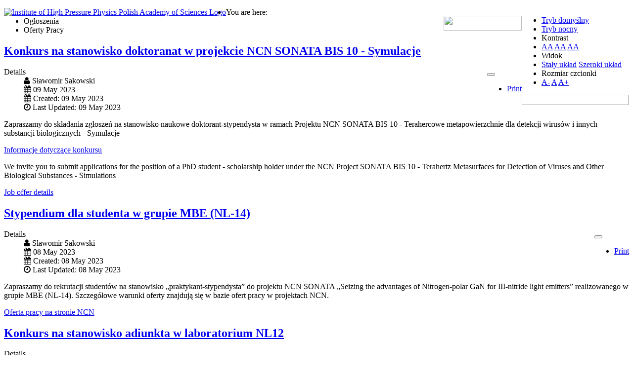

--- FILE ---
content_type: text/html; charset=utf-8
request_url: https://bip.unipress.waw.pl/index.php/en/ogloszenia/oferty-pracy-5?contrast=highcontrast3&start=40
body_size: 8475
content:
<!DOCTYPE html>
<html xmlns="http://www.w3.org/1999/xhtml" xml:lang="en-gb" lang="en-gb" dir="ltr">
<head>
		
<meta http-equiv="X-UA-Compatible" content="IE=edge">
<meta name="viewport" content="width=device-width, initial-scale=1.0" />
<meta charset="utf-8" />
	<base href="https://bip.unipress.waw.pl/index.php/en/ogloszenia/oferty-pracy-5" />
	<meta name="generator" content="Joomla! - Open Source Content Management" />
	<title>Oferty Pracy</title>
	<link href="/index.php/en/ogloszenia/oferty-pracy-5?contrast=highcontrast3&amp;format=feed&amp;type=rss" rel="alternate" type="application/rss+xml" title="RSS 2.0" />
	<link href="/index.php/en/ogloszenia/oferty-pracy-5?contrast=highcontrast3&amp;format=feed&amp;type=atom" rel="alternate" type="application/atom+xml" title="Atom 1.0" />
	<link href="/plugins/system/jce/css/content.css?badb4208be409b1335b815dde676300e" rel="stylesheet" />
	<link href="/templates/pcj-kds/css/bootstrap.9.css" rel="stylesheet" />
	<link href="/templates/pcj-kds/css/bootstrap_responsive.9.css" rel="stylesheet" />
	<link href="/templates/pcj-kds/css/template.9.css" rel="stylesheet" />
	<link href="/templates/pcj-kds/css/template_responsive.9.css" rel="stylesheet" />
	<link href="/templates/pcj-kds/css/extended_layouts.9.css" rel="stylesheet" />
	<link href="/templates/pcj-kds/css/font_switcher.9.css" rel="stylesheet" />
	<link href="/templates/pcj-kds/cache/template_params_a6fae03db6ab3bba57b078bb3a0779dc.css" rel="stylesheet" />
	<link href="//fonts.googleapis.com/css?family=Open+Sans:400,300,300italic,400italic,600,600italic,700,700italic,800,800italic&amp;subset=latin,latin-ext" rel="stylesheet" />
	<link href="/templates/pcj-kds/fonts/Adobe_Caslon_Pro_Italic/font.css" rel="stylesheet" />
	<link href="/media/com_finder/css/finder.css" rel="stylesheet" />
	<link href="/templates/pcj-kds/css/custom.9.css" rel="stylesheet" />
	<script src="/media/jui/js/jquery.min.js?b65b619146fc174af604fbc6bf554a14"></script>
	<script src="/media/jui/js/jquery-noconflict.js?b65b619146fc174af604fbc6bf554a14"></script>
	<script src="/media/jui/js/jquery-migrate.min.js?b65b619146fc174af604fbc6bf554a14"></script>
	<script src="/media/system/js/caption.js?b65b619146fc174af604fbc6bf554a14"></script>
	<script src="/media/jui/js/bootstrap.min.js?b65b619146fc174af604fbc6bf554a14"></script>
	<script src="/media/jui/js/jquery.ui.core.min.js?b65b619146fc174af604fbc6bf554a14"></script>
	<script src="/media/jui/js/jquery.ui.sortable.min.js?b65b619146fc174af604fbc6bf554a14"></script>
	<script src="/plugins/system/ef4_jmframework/includes/assets/template/js/layout.js"></script>
	<script src="/templates/pcj-kds/js/jquery.cookie.js"></script>
	<script src="/templates/pcj-kds/js/fontswitcher.js"></script>
	<script src="/templates/pcj-kds/js/stickybar.js"></script>
	<script src="/templates/pcj-kds/js/pagesettings.js"></script>
	<script src="/templates/pcj-kds/js/jquery.countTo.js"></script>
	<script src="/templates/pcj-kds/js/scripts.js"></script>
	<script src="/media/jui/js/jquery.autocomplete.min.js"></script>
	<script>
jQuery(window).on('load',  function() {
				new JCaption('img.caption');
			});jQuery(function($){ initTooltips(); $("body").on("subform-row-add", initTooltips); function initTooltips (event, container) { container = container || document;$(container).find(".hasTooltip").tooltip({"html": true,"container": "body"});} });
jQuery(document).ready(function() {
	var value, searchword = jQuery('#mod-finder-searchword');

		// Set the input value if not already set.
		if (!searchword.val())
		{
			searchword.val('Search ...');
		}

		// Get the current value.
		value = searchword.val();

		// If the current value equals the default value, clear it.
		searchword.on('focus', function()
		{	var el = jQuery(this);
			if (el.val() === 'Search ...')
			{
				el.val('');
			}
		});

		// If the current value is empty, set the previous value.
		searchword.on('blur', function()
		{	var el = jQuery(this);
			if (!el.val())
			{
				el.val(value);
			}
		});

		jQuery('#mod-finder-searchform').on('submit', function(e){
			e.stopPropagation();
			var advanced = jQuery('#mod-finder-advanced');
			// Disable select boxes with no value selected.
			if ( advanced.length)
			{
				advanced.find('select').each(function(index, el) {
					var el = jQuery(el);
					if(!el.val()){
						el.attr('disabled', 'disabled');
					}
				});
			}
		});
	var suggest = jQuery('#mod-finder-searchword').autocomplete({
		serviceUrl: '/index.php/en/component/finder/?task=suggestions.suggest&format=json&tmpl=component',
		paramName: 'q',
		minChars: 1,
		maxHeight: 400,
		width: 300,
		zIndex: 9999,
		deferRequestBy: 500
	});});
	</script>

<link href="https://bip.unipress.waw.pl/images/stories/U_images/ulogo.gif" rel="Shortcut Icon" />
<script type="text/javascript">
	window.cookiePath = '';
</script>

<!--load Font Awesome -->
<link rel="stylesheet" href="https://maxcdn.bootstrapcdn.com/font-awesome/4.4.0/css/font-awesome.min.css">

</head>
<body class="  sticky-bar  topbar2 highcontrast3 ">
  <div id="jm-allpage">
  	  		  		  			  		  			<header id="jm-bar" class="" role="banner">
		<div id="jm-top-bar">
		<div id="jm-top-bar-in" class="container-fluid">
									<div id="jm-top-bar2" class="pull-right ">
								<div id="jm-page-settings" class="pull-left">
					<ul class="nav menu">
													<li class="day-night"><a href="/index.php/en/ogloszenia/oferty-pracy-5?contrast=normal" class="jm-normal" title="Przełącz się na tryb domyślny."><span class="jm-color icon-certificate"></span> Tryb domyślny</a></li>
																			<li class="day-night"><a href="/index.php/en/ogloszenia/oferty-pracy-5?contrast=night" class="jm-night" title="Przełącz się na tryb nocny."><span class="jm-color icon-adjust"></span> Tryb nocny</a></li>
																			<li class="contrast-label">
								<span class="separator">Kontrast</span>
							</li>
							<li class="contrast">
								<a href="/index.php/en/ogloszenia/oferty-pracy-5?contrast=highcontrast" class="jm-highcontrast" title="Wysoki kontrast - tryb czarny i biały"><span class="icon-eye"></span><span class="jmcontrast-label">AA</span></a>
								<a href="/index.php/en/ogloszenia/oferty-pracy-5?contrast=highcontrast2" class="jm-highcontrast2" title="Wysoki kontrast - tryb czarny i żółty"><span class="icon-eye"></span><span class="jmcontrast-label">AA</span></a>
								<a href="/index.php/en/ogloszenia/oferty-pracy-5?contrast=highcontrast3" class="jm-highcontrast3" title="Wysoki kontrast - tryb żółty i czarny"><span class="icon-eye"></span><span class="jmcontrast-label">AA</span></a>
							</li>
																		
							<li class="container-width-label hidden-phone hidden-tablet">
								<span class="separator">Widok</span>
							</li>
							<li class="container-width hidden-phone hidden-tablet">
								<a href="/index.php/en/ogloszenia/oferty-pracy-5?width=fixed" class="jm-fixed" title="Przełącz się na stały układ strony."><span class="icon-resize-small"></span>Stały układ</a>
								<a href="/index.php/en/ogloszenia/oferty-pracy-5?width=wide" class="jm-wide" title="Przełącz się na szeroki układ strony."><span class="icon-resize-full"></span>Szeroki układ</a>
							</li>
																		<li class="resizer-label hidden-phone hidden-tablet">
								<span class="separator">Rozmiar czcionki</span>
							</li>
						<li class="resizer hidden-phone hidden-tablet">
							<a href="#" class="jm-font-smaller" title="Mniejsza czcionka">A-</a>
							<a href="#" class="jm-font-normal" title="Domyślna czcionka">A</a>
							<a href="#" class="jm-font-larger" title="Większa czcionka">A+</a>
						</li>
											</ul>
				</div>
								    <div class="jm-module-raw ">
        
<form id="mod-finder-searchform" action="/index.php/en/component/finder/search?f=1" method="get" class="form-search">
	<div class="finder">
		<input type="text" name="q" id="mod-finder-searchword" class="search-query input-medium" size="25" value="" />
						<input type="hidden" name="f" value="1" /><input type="hidden" name="Itemid" value="273" />	</div>
</form>
    </div>

			</div>
					</div>
	</div>
			<div id="jm-logo-nav">
		<div id="jm-logo-nav-in" class="container-fluid">
						<div id="jm-logo-sitedesc" class="pull-left">
								<div id="jm-logo">
					<a href="https://bip.unipress.waw.pl/">
													<img id="main-logo" src="https://bip.unipress.waw.pl/images/stories/bip/logo_bip_unipress_full.jpg" alt="Institute of High Pressure Physics Polish Academy of Sciences Logo" />
											</a>
				</div>
											</div>
									<nav id="jm-top-menu" class="pull-right " role="navigation">
				    <div class="jm-module-raw ">
        

<div class="custom"  >
	<p><a href="https://www.bip.gov.pl/"><img src="/images/stories/bip/bip_gov_pl.png" width="158" height="30" /><br /></a></p></div>
    </div>

			</nav>
					</div>
	</div>
	</header>
  		  			  		  			  		  			  		  			  		  			  		  			<section id="jm-main">
	<div class="container-fluid">
				<div class="row-fluid">
			<div id="jm-breadcrumbs" class="span12 ">
					<div class="jm-module ">
		<div  class="jm-module-in">
					    <div class="jm-module-content clearfix notitle">
		    	<div aria-label="Breadcrumbs" role="navigation">
	<ul itemscope itemtype="https://schema.org/BreadcrumbList" class="breadcrumb">
					<li>
				You are here: &#160;
			</li>
		
						<li itemprop="itemListElement" itemscope itemtype="https://schema.org/ListItem">
											<span itemprop="name">
							Ogłoszenia						</span>
					
											<span class="divider">
							<img src="/templates/pcj-kds/images/system/arrow.png" alt="" />						</span>
										<meta itemprop="position" content="1">
				</li>
							<li itemprop="itemListElement" itemscope itemtype="https://schema.org/ListItem" class="active">
					<span itemprop="name">
						Oferty Pracy					</span>
					<meta itemprop="position" content="2">
				</li>
				</ul>
</div>
	      
		    </div>
		</div>
	</div>
	
			</div>
		</div>
				<div class="row-fluid">
			<div id="jm-content" class="span9 offset3" data-xtablet="span12" data-tablet="span12" data-mobile="span12">
												<main id="jm-maincontent" role="main">
					<div class="blog" itemscope itemtype="http://schema.org/Blog">
	
	
	
			<div class="category-desc clearfix">
								</div>
	
	
		
	
																	<div class="items-row cols-1 row-0 row-fluid clearfix">
						<div class="span12">
				<div class="item column-1"
					itemprop="blogPost" itemscope itemtype="http://schema.org/BlogPosting">
					
	<div class="page-header">
					<h2 itemprop="name">
									<a href="/index.php/en/ogloszenia/oferty-pracy-5/2537-konkurs-na-stanowisko-doktoranat-w-projekcie-ncn-sonata-bis-10-symulacje-5" itemprop="url">
						Konkurs na stanowisko doktoranat w projekcie NCN SONATA BIS 10 - Symulacje					</a>
							</h2>
		
		
		
			</div>

	
<div class="icons">
	
					<div class="btn-group pull-right">
				<button class="btn dropdown-toggle" type="button" id="dropdownMenuButton-2537" aria-label="User tools"
				data-toggle="dropdown" aria-haspopup="true" aria-expanded="false">
					<span class="icon-cog" aria-hidden="true"></span>
					<span class="caret" aria-hidden="true"></span>
				</button>
								<ul class="dropdown-menu" aria-labelledby="dropdownMenuButton-2537">
											<li class="print-icon"> <a href="/index.php/en/ogloszenia/oferty-pracy-5/2537-konkurs-na-stanowisko-doktoranat-w-projekcie-ncn-sonata-bis-10-symulacje-5?tmpl=component&amp;print=1&amp;layout=default" title="Print article < Konkurs na stanowisko doktoranat w projekcie NCN SONATA BIS 10 - Symulacje >" onclick="window.open(this.href,'win2','status=no,toolbar=no,scrollbars=yes,titlebar=no,menubar=no,resizable=yes,width=640,height=480,directories=no,location=no'); return false;" rel="nofollow">	Print</a> </li>
																			</ul>
			</div>
		
	</div>


			<dl class="article-info  muted">

		
			<dt class="article-info-term">
													Details							</dt>

							
<dd class="createdby hasTooltip" itemprop="author" itemscope itemtype="http://schema.org/Person" title="Written by ">
	<i class="fa fa-user"></i>
			<span itemprop="name">Sławomir Sakowski</span>	</dd>
			
			
			
										<dd class="published hasTooltip" title="Published: ">
				<i class="fa fa-calendar"></i>
				<time datetime="2023-05-09T22:41:11+02:00" itemprop="datePublished">
					09 May 2023				</time>
			</dd>					
												<dd class="create">
					<i class="fa fa-calendar"></i>
					<time datetime="2023-05-09T22:41:11+02:00" itemprop="dateCreated">
						Created: 09 May 2023					</time>
			</dd>			
										<dd class="modified">
				<i class="fa fa-clock-o"></i>
				<time datetime="2023-05-09T22:41:11+02:00" itemprop="dateModified">
					Last Updated: 09 May 2023				</time>
			</dd>			
						</dl>




<p>Zapraszamy do składania zgłoszeń na stanowisko naukowe doktorant-stypendysta w ramach Projektu NCN SONATA BIS 10 - Terahercowe metapowierzchnie dla detekcji wirusów i innych substancji biologicznych - Symulacje</p>
<p><a href="/images/stories/konkursy/2023/20230509_NCNSONATABIS10/ogoszenie_doktorant_symulacje_042023.pdf">Informacje dotyczące konkursu</a></p>
<p>We invite you to submit applications for the position of a PhD student - scholarship holder under the NCN Project SONATA BIS 10 - Terahertz Metasurfaces for Detection of Viruses and Other Biological Substances - Simulations</p>
<p><a href="/images/stories/konkursy/2023/20230509_NCNSONATABIS10/job_offer_Sonata_BIS_simulations_2023.pdf">Job offer details</a>&nbsp;</p>



				</div>
				<!-- end item -->
							</div><!-- end span -->
							</div><!-- end row -->
																			<div class="items-row cols-1 row-1 row-fluid clearfix">
						<div class="span12">
				<div class="item column-1"
					itemprop="blogPost" itemscope itemtype="http://schema.org/BlogPosting">
					
	<div class="page-header">
					<h2 itemprop="name">
									<a href="/index.php/en/ogloszenia/oferty-pracy-5/2536-stypendium-dla-studenta-w-grupie-mbe-nl-15" itemprop="url">
						Stypendium dla studenta w grupie MBE (NL-14)					</a>
							</h2>
		
		
		
			</div>

	
<div class="icons">
	
					<div class="btn-group pull-right">
				<button class="btn dropdown-toggle" type="button" id="dropdownMenuButton-2536" aria-label="User tools"
				data-toggle="dropdown" aria-haspopup="true" aria-expanded="false">
					<span class="icon-cog" aria-hidden="true"></span>
					<span class="caret" aria-hidden="true"></span>
				</button>
								<ul class="dropdown-menu" aria-labelledby="dropdownMenuButton-2536">
											<li class="print-icon"> <a href="/index.php/en/ogloszenia/oferty-pracy-5/2536-stypendium-dla-studenta-w-grupie-mbe-nl-15?tmpl=component&amp;print=1&amp;layout=default" title="Print article < Stypendium dla studenta w grupie MBE (NL-14) >" onclick="window.open(this.href,'win2','status=no,toolbar=no,scrollbars=yes,titlebar=no,menubar=no,resizable=yes,width=640,height=480,directories=no,location=no'); return false;" rel="nofollow">	Print</a> </li>
																			</ul>
			</div>
		
	</div>


			<dl class="article-info  muted">

		
			<dt class="article-info-term">
													Details							</dt>

							
<dd class="createdby hasTooltip" itemprop="author" itemscope itemtype="http://schema.org/Person" title="Written by ">
	<i class="fa fa-user"></i>
			<span itemprop="name">Sławomir Sakowski</span>	</dd>
			
			
			
										<dd class="published hasTooltip" title="Published: ">
				<i class="fa fa-calendar"></i>
				<time datetime="2023-05-08T16:41:43+02:00" itemprop="datePublished">
					08 May 2023				</time>
			</dd>					
												<dd class="create">
					<i class="fa fa-calendar"></i>
					<time datetime="2023-05-08T16:41:43+02:00" itemprop="dateCreated">
						Created: 08 May 2023					</time>
			</dd>			
										<dd class="modified">
				<i class="fa fa-clock-o"></i>
				<time datetime="2023-05-08T16:43:03+02:00" itemprop="dateModified">
					Last Updated: 08 May 2023				</time>
			</dd>			
						</dl>




<p>Zapraszamy do rekrutacji studentów na stanowisko „praktykant-stypendysta” do projektu NCN SONATA „Seizing the advantages of Nitrogen-polar GaN for III-nitride light emitters” realizowanego w grupie MBE (NL-14). Szczegółowe warunki oferty znajdują się w bazie ofert pracy w projektach NCN.</p>
<p><a href="https://www2.ncn.gov.pl/baza-ofert/?akcja=wyswietl&amp;id=196578" class="moz-txt-link-freetext"> </a><a href="https://www2.ncn.gov.pl/baza-ofert/?akcja=wyswietl&amp;id=196578">Oferta pracy na stronie NCN</a></p>



				</div>
				<!-- end item -->
							</div><!-- end span -->
							</div><!-- end row -->
																			<div class="items-row cols-1 row-2 row-fluid clearfix">
						<div class="span12">
				<div class="item column-1"
					itemprop="blogPost" itemscope itemtype="http://schema.org/BlogPosting">
					
	<div class="page-header">
					<h2 itemprop="name">
									<a href="/index.php/en/ogloszenia/oferty-pracy-5/2507-konkurs-na-stanowisko-adiunkta-w-laboratorium-nl12-2" itemprop="url">
						Konkurs na stanowisko adiunkta w laboratorium NL12					</a>
							</h2>
		
		
		
			</div>

	
<div class="icons">
	
					<div class="btn-group pull-right">
				<button class="btn dropdown-toggle" type="button" id="dropdownMenuButton-2507" aria-label="User tools"
				data-toggle="dropdown" aria-haspopup="true" aria-expanded="false">
					<span class="icon-cog" aria-hidden="true"></span>
					<span class="caret" aria-hidden="true"></span>
				</button>
								<ul class="dropdown-menu" aria-labelledby="dropdownMenuButton-2507">
											<li class="print-icon"> <a href="/index.php/en/ogloszenia/oferty-pracy-5/2507-konkurs-na-stanowisko-adiunkta-w-laboratorium-nl12-2?tmpl=component&amp;print=1&amp;layout=default" title="Print article < Konkurs na stanowisko adiunkta w laboratorium NL12 >" onclick="window.open(this.href,'win2','status=no,toolbar=no,scrollbars=yes,titlebar=no,menubar=no,resizable=yes,width=640,height=480,directories=no,location=no'); return false;" rel="nofollow">	Print</a> </li>
																			</ul>
			</div>
		
	</div>


			<dl class="article-info  muted">

		
			<dt class="article-info-term">
													Details							</dt>

							
<dd class="createdby hasTooltip" itemprop="author" itemscope itemtype="http://schema.org/Person" title="Written by ">
	<i class="fa fa-user"></i>
			<span itemprop="name">Konrad Sakowski</span>	</dd>
			
			
			
										<dd class="published hasTooltip" title="Published: ">
				<i class="fa fa-calendar"></i>
				<time datetime="2023-01-16T21:33:55+01:00" itemprop="datePublished">
					16 January 2023				</time>
			</dd>					
												<dd class="create">
					<i class="fa fa-calendar"></i>
					<time datetime="2023-01-16T21:33:55+01:00" itemprop="dateCreated">
						Created: 16 January 2023					</time>
			</dd>			
										<dd class="modified">
				<i class="fa fa-clock-o"></i>
				<time datetime="2023-01-16T21:33:55+01:00" itemprop="dateModified">
					Last Updated: 16 January 2023				</time>
			</dd>			
						</dl>




<p>Zapraszamy do aplikowania na stanowiska adiunkta w laboratorium NL12 IWC PAN w ramach realizacji Projektu NCN "<em>Charakteryzacja in-situ dynamiki wzrostu warstw metodą MOVPE i mechanizmów dyfuzji w półprzewodnikach azotkowych i ich wpływ na optoelektroniczne własności struktur kwantowych</em>"</p>
<p><a href="/images/stories/konkursy/2023/20230116_nl12_adi/SIG_ogloszenie-o-konkursie-post_doc-Nl12-grower.pdf">Informacje dotyczące konkursu 1</a></p>
<p><a href="/images/stories/konkursy/2023/20230116_nl12_adi/SIG_ogloszenie-o-konkursie-post_doc-Nl12-XRD.pdf">Informacje dotyczące konkursu 2</a></p>
<hr />
<p>We invite you to submit applications for the positions of a post-doc under the NCN Project "<em>Characterization in-situ of the MOVPE growth dynamics of the nitride semiconductors and of the diffusion mechanisms and their influence on the optoelectronic quantum<br />structures</em>"</p>
<p><a href="/images/stories/konkursy/2023/20230116_nl12_adi/SIG_ogloszenie-o-konkursie-post_doc-Nl12-grower-eng.pdf">Job offer details - offer 1</a></p>
<p><a href="/images/stories/konkursy/2023/20230116_nl12_adi/SIG_ogloszenie-o-konkursie-post_doc-Nl12-XRD-eng.pdf">Job offer details - offer 2</a></p>



				</div>
				<!-- end item -->
							</div><!-- end span -->
							</div><!-- end row -->
																			<div class="items-row cols-1 row-3 row-fluid clearfix">
						<div class="span12">
				<div class="item column-1"
					itemprop="blogPost" itemscope itemtype="http://schema.org/BlogPosting">
					
	<div class="page-header">
					<h2 itemprop="name">
									<a href="/index.php/en/ogloszenia/oferty-pracy-5/2497-konkurs-na-stanowisko-doktoranat-w-projekcie-ncn-sonata-bis-10-symulacje-4" itemprop="url">
						Konkurs na stanowisko doktoranta w projekcie NCN SONATA BIS 10 - Symulacje					</a>
							</h2>
		
		
		
			</div>

	
<div class="icons">
	
					<div class="btn-group pull-right">
				<button class="btn dropdown-toggle" type="button" id="dropdownMenuButton-2497" aria-label="User tools"
				data-toggle="dropdown" aria-haspopup="true" aria-expanded="false">
					<span class="icon-cog" aria-hidden="true"></span>
					<span class="caret" aria-hidden="true"></span>
				</button>
								<ul class="dropdown-menu" aria-labelledby="dropdownMenuButton-2497">
											<li class="print-icon"> <a href="/index.php/en/ogloszenia/oferty-pracy-5/2497-konkurs-na-stanowisko-doktoranat-w-projekcie-ncn-sonata-bis-10-symulacje-4?tmpl=component&amp;print=1&amp;layout=default" title="Print article < Konkurs na stanowisko doktoranta w projekcie NCN SONATA BIS 10 - Symulacje >" onclick="window.open(this.href,'win2','status=no,toolbar=no,scrollbars=yes,titlebar=no,menubar=no,resizable=yes,width=640,height=480,directories=no,location=no'); return false;" rel="nofollow">	Print</a> </li>
																			</ul>
			</div>
		
	</div>


			<dl class="article-info  muted">

		
			<dt class="article-info-term">
													Details							</dt>

							
<dd class="createdby hasTooltip" itemprop="author" itemscope itemtype="http://schema.org/Person" title="Written by ">
	<i class="fa fa-user"></i>
			<span itemprop="name">Konrad Sakowski</span>	</dd>
			
			
			
										<dd class="published hasTooltip" title="Published: ">
				<i class="fa fa-calendar"></i>
				<time datetime="2022-12-12T13:36:02+01:00" itemprop="datePublished">
					12 December 2022				</time>
			</dd>					
												<dd class="create">
					<i class="fa fa-calendar"></i>
					<time datetime="2022-12-12T13:36:02+01:00" itemprop="dateCreated">
						Created: 12 December 2022					</time>
			</dd>			
										<dd class="modified">
				<i class="fa fa-clock-o"></i>
				<time datetime="2022-12-12T14:02:01+01:00" itemprop="dateModified">
					Last Updated: 12 December 2022				</time>
			</dd>			
						</dl>




<p>Zapraszamy do składania zgłoszeń na stanowisko naukowe doktorant-stypendysta w ramach Projektu NCN SONATA BIS 10 - <em>Terahercowe metapowierzchnie dla detekcji wirusów i innych substancji biologicznych - Symulacje</em></p>
<p><a href="/images/stories/konkursy/2022/20221212_sakowicz_dok/ogoszenie_doktorant_symulacje_122022.pdf">Informacje dotyczące konkursu</a></p>
<p>We invite you to submit applications for the position of a PhD student - scholarship holder under the NCN Project SONATA BIS 10 - <em>Terahertz Metasurfaces for Detection of Viruses and Other Biological Substances - Simulations</em></p>
<p><a href="/images/stories/konkursy/2022/20221212_sakowicz_dok/job_offer_Sonata_BIS_simulations.pdf">Job offer details</a></p>



				</div>
				<!-- end item -->
							</div><!-- end span -->
							</div><!-- end row -->
																			<div class="items-row cols-1 row-4 row-fluid clearfix">
						<div class="span12">
				<div class="item column-1"
					itemprop="blogPost" itemscope itemtype="http://schema.org/BlogPosting">
					
	<div class="page-header">
					<h2 itemprop="name">
									<a href="/index.php/en/ogloszenia/oferty-pracy-5/2486-informacja-nt-rozstrzygniecia-konkursu-na-stanowisko-adiunkta-w-laboratorium-nl12" itemprop="url">
						Informacja nt. rozstrzygnięcia konkursu na stanowisko adiunkta w laboratorium NL12 					</a>
							</h2>
		
		
		
			</div>

	
<div class="icons">
	
					<div class="btn-group pull-right">
				<button class="btn dropdown-toggle" type="button" id="dropdownMenuButton-2486" aria-label="User tools"
				data-toggle="dropdown" aria-haspopup="true" aria-expanded="false">
					<span class="icon-cog" aria-hidden="true"></span>
					<span class="caret" aria-hidden="true"></span>
				</button>
								<ul class="dropdown-menu" aria-labelledby="dropdownMenuButton-2486">
											<li class="print-icon"> <a href="/index.php/en/ogloszenia/oferty-pracy-5/2486-informacja-nt-rozstrzygniecia-konkursu-na-stanowisko-adiunkta-w-laboratorium-nl12?tmpl=component&amp;print=1&amp;layout=default" title="Print article < Informacja nt. rozstrzygnięcia konkursu na stanowisko adiunkta w laboratorium NL12  >" onclick="window.open(this.href,'win2','status=no,toolbar=no,scrollbars=yes,titlebar=no,menubar=no,resizable=yes,width=640,height=480,directories=no,location=no'); return false;" rel="nofollow">	Print</a> </li>
																			</ul>
			</div>
		
	</div>


			<dl class="article-info  muted">

		
			<dt class="article-info-term">
													Details							</dt>

							
<dd class="createdby hasTooltip" itemprop="author" itemscope itemtype="http://schema.org/Person" title="Written by ">
	<i class="fa fa-user"></i>
			<span itemprop="name">Konrad Sakowski</span>	</dd>
			
			
			
										<dd class="published hasTooltip" title="Published: ">
				<i class="fa fa-calendar"></i>
				<time datetime="2022-11-14T16:52:33+01:00" itemprop="datePublished">
					14 November 2022				</time>
			</dd>					
												<dd class="create">
					<i class="fa fa-calendar"></i>
					<time datetime="2022-11-14T16:52:33+01:00" itemprop="dateCreated">
						Created: 14 November 2022					</time>
			</dd>			
										<dd class="modified">
				<i class="fa fa-clock-o"></i>
				<time datetime="2022-11-14T16:54:31+01:00" itemprop="dateModified">
					Last Updated: 14 November 2022				</time>
			</dd>			
						</dl>




<p><a href="/images/stories/konkursy/2022/20221012_nl12_adi/informacja_o_wyniku_konkursu.pdf">Informacja nt. rozstrzygnięcia konkursu na stanowisko adiunkt - Post Doc w laboratorium NL 12 w ramach projektu 2020/39/I/ST5/03379 (PDF)</a></p>



				</div>
				<!-- end item -->
							</div><!-- end span -->
							</div><!-- end row -->
																			<div class="items-row cols-1 row-5 row-fluid clearfix">
						<div class="span12">
				<div class="item column-1"
					itemprop="blogPost" itemscope itemtype="http://schema.org/BlogPosting">
					
	<div class="page-header">
					<h2 itemprop="name">
									<a href="/index.php/en/ogloszenia/oferty-pracy-5/2476-konkurs-na-stanowisko-adiunkta-w-laboratorium-nl12" itemprop="url">
						Konkurs na stanowisko adiunkta w laboratorium NL12					</a>
							</h2>
		
		
		
			</div>

	
<div class="icons">
	
					<div class="btn-group pull-right">
				<button class="btn dropdown-toggle" type="button" id="dropdownMenuButton-2476" aria-label="User tools"
				data-toggle="dropdown" aria-haspopup="true" aria-expanded="false">
					<span class="icon-cog" aria-hidden="true"></span>
					<span class="caret" aria-hidden="true"></span>
				</button>
								<ul class="dropdown-menu" aria-labelledby="dropdownMenuButton-2476">
											<li class="print-icon"> <a href="/index.php/en/ogloszenia/oferty-pracy-5/2476-konkurs-na-stanowisko-adiunkta-w-laboratorium-nl12?tmpl=component&amp;print=1&amp;layout=default" title="Print article < Konkurs na stanowisko adiunkta w laboratorium NL12 >" onclick="window.open(this.href,'win2','status=no,toolbar=no,scrollbars=yes,titlebar=no,menubar=no,resizable=yes,width=640,height=480,directories=no,location=no'); return false;" rel="nofollow">	Print</a> </li>
																			</ul>
			</div>
		
	</div>


			<dl class="article-info  muted">

		
			<dt class="article-info-term">
													Details							</dt>

							
<dd class="createdby hasTooltip" itemprop="author" itemscope itemtype="http://schema.org/Person" title="Written by ">
	<i class="fa fa-user"></i>
			<span itemprop="name">Konrad Sakowski</span>	</dd>
			
			
			
										<dd class="published hasTooltip" title="Published: ">
				<i class="fa fa-calendar"></i>
				<time datetime="2022-10-12T19:40:40+02:00" itemprop="datePublished">
					12 October 2022				</time>
			</dd>					
												<dd class="create">
					<i class="fa fa-calendar"></i>
					<time datetime="2022-10-12T19:40:40+02:00" itemprop="dateCreated">
						Created: 12 October 2022					</time>
			</dd>			
										<dd class="modified">
				<i class="fa fa-clock-o"></i>
				<time datetime="2022-10-12T19:40:40+02:00" itemprop="dateModified">
					Last Updated: 12 October 2022				</time>
			</dd>			
						</dl>




<p>Zapraszamy do aplikowania na stanowisko adiunkta w laboratorium NL12 IWC PAN w ramach realizacji Projektu NCN "<em>Badania in-situ relaksacji plastycznej warstw buforowych InGaN w celu zwiększenia limitów zawartości indu w azotkowych warstwach epitaksjalnych</em>"</p>
<p><a href="/images/stories/konkursy/2022/20221012_nl12_adi/ogloszenie-o-konkursie-post_doc-Nl12-TEM.pdf">Informacje dotyczące konkursu</a></p>



				</div>
				<!-- end item -->
							</div><!-- end span -->
							</div><!-- end row -->
																			<div class="items-row cols-1 row-6 row-fluid clearfix">
						<div class="span12">
				<div class="item column-1"
					itemprop="blogPost" itemscope itemtype="http://schema.org/BlogPosting">
					
	<div class="page-header">
					<h2 itemprop="name">
									<a href="/index.php/en/ogloszenia/oferty-pracy-5/2473-konkurs-na-stanowisko-doktoranat-w-projekcie-ncn-sonata-bis-10-symulacje-3" itemprop="url">
						 Konkurs na stanowisko doktoranat w projekcie NCN SONATA BIS 10 - Symulacje					</a>
							</h2>
		
		
		
			</div>

	
<div class="icons">
	
					<div class="btn-group pull-right">
				<button class="btn dropdown-toggle" type="button" id="dropdownMenuButton-2473" aria-label="User tools"
				data-toggle="dropdown" aria-haspopup="true" aria-expanded="false">
					<span class="icon-cog" aria-hidden="true"></span>
					<span class="caret" aria-hidden="true"></span>
				</button>
								<ul class="dropdown-menu" aria-labelledby="dropdownMenuButton-2473">
											<li class="print-icon"> <a href="/index.php/en/ogloszenia/oferty-pracy-5/2473-konkurs-na-stanowisko-doktoranat-w-projekcie-ncn-sonata-bis-10-symulacje-3?tmpl=component&amp;print=1&amp;layout=default" title="Print article <  Konkurs na stanowisko doktoranat w projekcie NCN SONATA BIS 10 - Symulacje >" onclick="window.open(this.href,'win2','status=no,toolbar=no,scrollbars=yes,titlebar=no,menubar=no,resizable=yes,width=640,height=480,directories=no,location=no'); return false;" rel="nofollow">	Print</a> </li>
																			</ul>
			</div>
		
	</div>


			<dl class="article-info  muted">

		
			<dt class="article-info-term">
													Details							</dt>

							
<dd class="createdby hasTooltip" itemprop="author" itemscope itemtype="http://schema.org/Person" title="Written by ">
	<i class="fa fa-user"></i>
			<span itemprop="name">Konrad Sakowski</span>	</dd>
			
			
			
										<dd class="published hasTooltip" title="Published: ">
				<i class="fa fa-calendar"></i>
				<time datetime="2022-10-03T14:23:35+02:00" itemprop="datePublished">
					03 October 2022				</time>
			</dd>					
												<dd class="create">
					<i class="fa fa-calendar"></i>
					<time datetime="2022-10-03T14:23:35+02:00" itemprop="dateCreated">
						Created: 03 October 2022					</time>
			</dd>			
										<dd class="modified">
				<i class="fa fa-clock-o"></i>
				<time datetime="2022-10-03T14:23:35+02:00" itemprop="dateModified">
					Last Updated: 03 October 2022				</time>
			</dd>			
						</dl>




<p>Zapraszamy do składania zgłoszeń na stanowisko naukowe doktorant-stypendysta w ramach Projektu NCN SONATA BIS 10 - <i>Terahercowe metapowierzchnie dla detekcji wirusów i innych substancji biologicznych</i> - Symulacje</p>
<p><a href="/images/stories/konkursy/2022/20221003_sakowicz_dok/ogoszenie_doktorant_symulacje_102022.pdf">Informacje dotyczące konkursu</a></p>
<p>We invite you to submit applications for the position of a PhD student - scholarship holder under the NCN Project SONATA BIS 10 - <i>Terahertz Metasurfaces for Detection of Viruses and Other Biological Substances</i> - Simulations</p>
<p><a href="/images/stories/konkursy/2022/20221003_sakowicz_dok/job_offer_Sonata_BIS_simulations.pdf">Job offer details</a></p>



				</div>
				<!-- end item -->
							</div><!-- end span -->
							</div><!-- end row -->
																			<div class="items-row cols-1 row-7 row-fluid clearfix">
						<div class="span12">
				<div class="item column-1"
					itemprop="blogPost" itemscope itemtype="http://schema.org/BlogPosting">
					
	<div class="page-header">
					<h2 itemprop="name">
									<a href="/index.php/en/ogloszenia/oferty-pracy-5/2471-rozstrzygniecie-konkursu-na-stanowisko-doktoranta-stypendysty-w-ramach-projektu-ncn-opus" itemprop="url">
						Rozstrzygnięcie konkursu na stanowisko doktoranta - stypendysty w ramach projektu NCN OPUS					</a>
							</h2>
		
		
		
			</div>

	
<div class="icons">
	
					<div class="btn-group pull-right">
				<button class="btn dropdown-toggle" type="button" id="dropdownMenuButton-2471" aria-label="User tools"
				data-toggle="dropdown" aria-haspopup="true" aria-expanded="false">
					<span class="icon-cog" aria-hidden="true"></span>
					<span class="caret" aria-hidden="true"></span>
				</button>
								<ul class="dropdown-menu" aria-labelledby="dropdownMenuButton-2471">
											<li class="print-icon"> <a href="/index.php/en/ogloszenia/oferty-pracy-5/2471-rozstrzygniecie-konkursu-na-stanowisko-doktoranta-stypendysty-w-ramach-projektu-ncn-opus?tmpl=component&amp;print=1&amp;layout=default" title="Print article < Rozstrzygnięcie konkursu na stanowisko doktoranta - stypendysty w ramach projektu NCN OPUS >" onclick="window.open(this.href,'win2','status=no,toolbar=no,scrollbars=yes,titlebar=no,menubar=no,resizable=yes,width=640,height=480,directories=no,location=no'); return false;" rel="nofollow">	Print</a> </li>
																			</ul>
			</div>
		
	</div>


			<dl class="article-info  muted">

		
			<dt class="article-info-term">
													Details							</dt>

							
<dd class="createdby hasTooltip" itemprop="author" itemscope itemtype="http://schema.org/Person" title="Written by ">
	<i class="fa fa-user"></i>
			<span itemprop="name">Konrad Sakowski</span>	</dd>
			
			
			
										<dd class="published hasTooltip" title="Published: ">
				<i class="fa fa-calendar"></i>
				<time datetime="2022-09-28T15:58:23+02:00" itemprop="datePublished">
					28 September 2022				</time>
			</dd>					
												<dd class="create">
					<i class="fa fa-calendar"></i>
					<time datetime="2022-09-28T15:58:23+02:00" itemprop="dateCreated">
						Created: 28 September 2022					</time>
			</dd>			
										<dd class="modified">
				<i class="fa fa-clock-o"></i>
				<time datetime="2022-09-28T15:59:43+02:00" itemprop="dateModified">
					Last Updated: 28 September 2022				</time>
			</dd>			
						</dl>




<p>Informujemy, że został rozstrzygnięty konkurs na stanowisko doktorant – stypendysta w ramach projektu OPUS Narodowego Centrum Nauki, ‘Diody laserowe i mikro LED na bazie AlInGaN o obszarach aktywnych w kształcie mikrotaśm i mikrodysków wytworzonych na strukturyzowanym podłożu’, nr projektu 2021/43/B/ST7/03162, kierowanego przez dr Annę Kafar.</p>
<p><a href="/images/stories/konkursy/2022/20220913_opus_dok/20220913_opus_dok_roz.pdf">Informacja nt. rozstrzygnięcia konkursu</a></p>



				</div>
				<!-- end item -->
							</div><!-- end span -->
							</div><!-- end row -->
																			<div class="items-row cols-1 row-8 row-fluid clearfix">
						<div class="span12">
				<div class="item column-1"
					itemprop="blogPost" itemscope itemtype="http://schema.org/BlogPosting">
					
	<div class="page-header">
					<h2 itemprop="name">
									<a href="/index.php/en/ogloszenia/oferty-pracy-5/2470-konkurs-na-stanowisko-dyrektora-2" itemprop="url">
						Konkurs na stanowisko dyrektora					</a>
							</h2>
		
		
		
			</div>

	
<div class="icons">
	
					<div class="btn-group pull-right">
				<button class="btn dropdown-toggle" type="button" id="dropdownMenuButton-2470" aria-label="User tools"
				data-toggle="dropdown" aria-haspopup="true" aria-expanded="false">
					<span class="icon-cog" aria-hidden="true"></span>
					<span class="caret" aria-hidden="true"></span>
				</button>
								<ul class="dropdown-menu" aria-labelledby="dropdownMenuButton-2470">
											<li class="print-icon"> <a href="/index.php/en/ogloszenia/oferty-pracy-5/2470-konkurs-na-stanowisko-dyrektora-2?tmpl=component&amp;print=1&amp;layout=default" title="Print article < Konkurs na stanowisko dyrektora >" onclick="window.open(this.href,'win2','status=no,toolbar=no,scrollbars=yes,titlebar=no,menubar=no,resizable=yes,width=640,height=480,directories=no,location=no'); return false;" rel="nofollow">	Print</a> </li>
																			</ul>
			</div>
		
	</div>


			<dl class="article-info  muted">

		
			<dt class="article-info-term">
													Details							</dt>

							
<dd class="createdby hasTooltip" itemprop="author" itemscope itemtype="http://schema.org/Person" title="Written by ">
	<i class="fa fa-user"></i>
			<span itemprop="name">Konrad Sakowski</span>	</dd>
			
			
			
										<dd class="published hasTooltip" title="Published: ">
				<i class="fa fa-calendar"></i>
				<time datetime="2022-09-28T12:45:46+02:00" itemprop="datePublished">
					28 September 2022				</time>
			</dd>					
												<dd class="create">
					<i class="fa fa-calendar"></i>
					<time datetime="2022-09-28T12:45:46+02:00" itemprop="dateCreated">
						Created: 28 September 2022					</time>
			</dd>			
										<dd class="modified">
				<i class="fa fa-clock-o"></i>
				<time datetime="2022-09-28T12:47:02+02:00" itemprop="dateModified">
					Last Updated: 28 September 2022				</time>
			</dd>			
						</dl>




<p>Komisja Konkursowa powołana przez Radę Kuratorów Wydziału III Nauk Ścisłych i Nauk o Ziemi PAN ogłasza nabór kandydatów na stanowisko:</p>
<p><strong>dyrektora Instytutu Wysokich Ciśnień PAN w Warszawie</strong></p>
<p><a href="/images/stories/konkursy/2022/20220928_dyr/20220928_konkurs_PAN.pdf">Pełne ogłoszenie</a></p>



				</div>
				<!-- end item -->
							</div><!-- end span -->
							</div><!-- end row -->
																			<div class="items-row cols-1 row-9 row-fluid clearfix">
						<div class="span12">
				<div class="item column-1"
					itemprop="blogPost" itemscope itemtype="http://schema.org/BlogPosting">
					
	<div class="page-header">
					<h2 itemprop="name">
									<a href="/index.php/en/ogloszenia/oferty-pracy-5/2469-stypendium-dla-magistranta-magistrantki-w-grupie-mbe-nl-14" itemprop="url">
						Stypendium dla magistranta/magistrantki w grupie MBE (NL-14)					</a>
							</h2>
		
		
		
			</div>

	
<div class="icons">
	
					<div class="btn-group pull-right">
				<button class="btn dropdown-toggle" type="button" id="dropdownMenuButton-2469" aria-label="User tools"
				data-toggle="dropdown" aria-haspopup="true" aria-expanded="false">
					<span class="icon-cog" aria-hidden="true"></span>
					<span class="caret" aria-hidden="true"></span>
				</button>
								<ul class="dropdown-menu" aria-labelledby="dropdownMenuButton-2469">
											<li class="print-icon"> <a href="/index.php/en/ogloszenia/oferty-pracy-5/2469-stypendium-dla-magistranta-magistrantki-w-grupie-mbe-nl-14?tmpl=component&amp;print=1&amp;layout=default" title="Print article < Stypendium dla magistranta/magistrantki w grupie MBE (NL-14) >" onclick="window.open(this.href,'win2','status=no,toolbar=no,scrollbars=yes,titlebar=no,menubar=no,resizable=yes,width=640,height=480,directories=no,location=no'); return false;" rel="nofollow">	Print</a> </li>
																			</ul>
			</div>
		
	</div>


			<dl class="article-info  muted">

		
			<dt class="article-info-term">
													Details							</dt>

							
<dd class="createdby hasTooltip" itemprop="author" itemscope itemtype="http://schema.org/Person" title="Written by ">
	<i class="fa fa-user"></i>
			<span itemprop="name">Konrad Sakowski</span>	</dd>
			
			
			
										<dd class="published hasTooltip" title="Published: ">
				<i class="fa fa-calendar"></i>
				<time datetime="2022-09-26T17:02:53+02:00" itemprop="datePublished">
					26 September 2022				</time>
			</dd>					
												<dd class="create">
					<i class="fa fa-calendar"></i>
					<time datetime="2022-09-26T17:02:53+02:00" itemprop="dateCreated">
						Created: 26 September 2022					</time>
			</dd>			
										<dd class="modified">
				<i class="fa fa-clock-o"></i>
				<time datetime="2022-09-26T17:03:50+02:00" itemprop="dateModified">
					Last Updated: 26 September 2022				</time>
			</dd>			
						</dl>




<p>Zapraszamy do rekrutacji studentów na stanowisko „magistrant-stypendysta” do projektu NCN SONATA „<em>Seizing the </em><em>advantages of Nitrogen-polar GaN for III-nitride light emitters</em>” realizowanego w grupie MBE (NL-14). <a href="https://www2.ncn.gov.pl/baza-ofert/?akcja=wyswietl&amp;id=192048" target="_blank" rel="noopener">Szczegółowe warunki oferty znajdują się w bazie ofert pracy w projektach NCN.</a></p>
<p>Zatrudnienie trwać będzie dwa semestry - do obrony pracy magisterskiej przez kandydata. Całość środków na stypendium pochodzić będzie z projektu Sonata.</p>



				</div>
				<!-- end item -->
							</div><!-- end span -->
							</div><!-- end row -->
						
	
				<div class="pagination">
							<p class="counter pull-right"> Page 5 of 12 </p>
						<ul class="pagination-list"><li><a title="Start" href="/index.php/en/ogloszenia/oferty-pracy-5?contrast=highcontrast3" class="pagenav"><span class="fa fa-fast-backward"></span></a></li><li><a title="Prev" href="/index.php/en/ogloszenia/oferty-pracy-5?contrast=highcontrast3&amp;start=30" class="pagenav"><span class="fa fa-backward"></span></a></li><li class="hidden-phone"><a title="1" href="/index.php/en/ogloszenia/oferty-pracy-5?contrast=highcontrast3" class="pagenav">1</a></li><li class="hidden-phone"><a title="2" href="/index.php/en/ogloszenia/oferty-pracy-5?contrast=highcontrast3&amp;start=10" class="pagenav">2</a></li><li class="hidden-phone"><a title="3" href="/index.php/en/ogloszenia/oferty-pracy-5?contrast=highcontrast3&amp;start=20" class="pagenav">3</a></li><li class="hidden-phone"><a title="4" href="/index.php/en/ogloszenia/oferty-pracy-5?contrast=highcontrast3&amp;start=30" class="pagenav">...</a></li><li class="active hidden-phone"><a>5</a></li><li class="hidden-phone"><a title="6" href="/index.php/en/ogloszenia/oferty-pracy-5?contrast=highcontrast3&amp;start=50" class="pagenav">6</a></li><li class="hidden-phone"><a title="7" href="/index.php/en/ogloszenia/oferty-pracy-5?contrast=highcontrast3&amp;start=60" class="pagenav">7</a></li><li class="hidden-phone"><a title="8" href="/index.php/en/ogloszenia/oferty-pracy-5?contrast=highcontrast3&amp;start=70" class="pagenav">8</a></li><li class="hidden-phone"><a title="9" href="/index.php/en/ogloszenia/oferty-pracy-5?contrast=highcontrast3&amp;start=80" class="pagenav">9</a></li><li class="hidden-phone"><a title="10" href="/index.php/en/ogloszenia/oferty-pracy-5?contrast=highcontrast3&amp;start=90" class="pagenav">...</a></li><li><a title="Next" href="/index.php/en/ogloszenia/oferty-pracy-5?contrast=highcontrast3&amp;start=50" class="pagenav"><span class="fa fa-forward"></span></a></li><li><a title="End" href="/index.php/en/ogloszenia/oferty-pracy-5?contrast=highcontrast3&amp;start=110" class="pagenav"><span class="fa fa-fast-forward"></span></a></li></ul> </div>
	</div>

				</main>
											</div>
						<aside id="jm-left" role="complementary" class="span3 offset-12" data-xtablet="span12 first-span" data-tablet="span12 first-span" data-mobile="span12 first-span">
				<div class="">
						<div class="jm-module _menu modcolor">
		<div  class="jm-module-in">
					    <div class="jm-module-content clearfix notitle">
		    	<ul class="nav menu mod-list">
<li class="item-257 default"><a href="/index.php/en/" >Podstawowe Informacje</a></li><li class="item-271"><a href="/index.php/en/podstawowe-informacje-2" >Struktura Organizacyjna</a></li><li class="item-251 active deeper parent"><span class="nav-header ">Ogłoszenia</span>
<ul class="nav-child unstyled small"><li class="item-273 current active"><a href="/index.php/en/ogloszenia/oferty-pracy-5" >Oferty Pracy</a></li><li class="item-274"><a href="/index.php/en/ogloszenia/oferty-pracy-6" >Konkursy Ofert</a></li><li class="item-295"><a href="/index.php/en/ogloszenia/ogloszenia-planowane-zamowienia" >Ogłoszenia o planowanych zamówieniach publicznych</a></li><li class="item-275"><a href="/index.php/en/ogloszenia/postepowania-przetargowe" >Postępowania Przetargowe</a></li><li class="item-276"><a href="/index.php/en/ogloszenia/przetargi-rozstrzygniete" >Przetargi Rozstrzygnięte</a></li><li class="item-279"><a href="/index.php/en/ogloszenia/wyceny" >Wyceny</a></li></ul></li><li class="item-261 deeper parent"><span class="nav-header ">Nauka</span>
<ul class="nav-child unstyled small"><li class="item-272"><a href="/index.php/en/ogloszenia-2/podstawowe-informacje-3" >Instytut i Profil Naukowy</a></li><li class="item-270"><a href="/index.php/en/ogloszenia-2/oferty-pracy-6" >Szkoła Doktorska</a></li><li class="item-262"><a href="/index.php/en/ogloszenia-2/oferty-pracy" >Postępowania Doktorskie</a></li><li class="item-265"><a href="/index.php/en/ogloszenia-2/oferty-pracy-4" >Postępowania Habilitacyjne</a></li><li class="item-266"><a href="/index.php/en/ogloszenia-2/oferty-pracy-5" >Postępowania o Nadanie Tytułu Profesora</a></li></ul></li><li class="item-285"><a href="/index.php/en/zapewnianie-dostepnosci" >Zapewnianie Dostępności</a></li></ul>
	      
		    </div>
		</div>
	</div>
		<div class="jm-module jm-module  white-ms">
		<div  class="jm-module-in">
					   		<h3 class="jm-title "><span>Redakcja</span> BIP</h3>
		   			    <div class="jm-module-content clearfix ">
		    	

<div class="customjm-module  white-ms"  >
	<h3><span class="give-name">Szymon Stańczyk<br /></span></h3>
<p style="padding-left: 30px;">e-mail: <a href="mailto:szymon.stanczyk@unipress.waw.pl">szymon.stanczyk@unipress.waw.pl</a><br /><em class="type">Telefon</em>: +48 22 876 03 38 <br /><em class="type">Faks</em>: +48 22 876 03 04</p>
<h3><span class="give-name">Sławomir Sakowski</span></h3>
<p style="padding-left: 30px;">e-mail: <a href="mailto:slawsak@unipress.waw.pl">slawek.sakowski@unipress.waw.pl</a><br /><em class="type">Telefon</em>: +48 22 888 02 36<br /><em class="type">Faks</em>: +48 22 632 42 18</p>
<h3><span class="give-name">Konrad Sakowski</span></h3>
<p style="padding-left: 30px;">e-mail: <a href="mailto:slawsak@unipress.waw.pl">konrad.sakowski@unipress.waw.pl</a><br /><em class="type">Telefon</em>: +48 22 888 02 36<br /><em class="type">Faks</em>: +48 22 632 42 18</p>
<h3>Stanisław Gierlotka</h3>
<p style="padding-left: 30px;">e-mail: <a href="mailto:gierlotka@unipress.waw.pl">stanislaw.gierlotka@unipress.waw.pl</a><br />Telefon: +48 22 888 02 23<br /><em class="type">Faks</em>: +48 22 876 03 04</p></div>
	      
		    </div>
		</div>
	</div>
					</div>
			</aside>
								</div>
	</div>
</section>
  		  			  		  			  		  			  		  			  		  			  		  			<footer id="jm-footer" role="contentinfo">
	<div class="project-partners">
		<a title="Link do strony projektu Kuźnia Dostępnych Stron" href="http://dostepny.joomla.pl"><img src="/templates/pcj-kds/images/footer/logo_KDS_stopka.png" alt="Logo projektu Kuźnia Dostępnych Stron" /></a>
		<a title="Link do strony Ministerstwa Administracji i Cyfryzacji" href="http://mac.gov.pl"> <img src="/templates/pcj-kds/images/footer/logo_MAC_stopka.png" alt="Logo Ministerstwa Administracji i Cyfryzacji" /> </a>
		<a title="Link do strony Spółdzielni Socjalnej FADO" href="http://www.spoldzielniafado.pl/"> <img src="/templates/pcj-kds/images/footer/logo_FADO_stopka.png" alt="Logo Spółdzielni Socjalnej FADO" /> </a>
		<a title="Link do strony Fundacji PCJ Otwarte Źródła" href="htttp://fundacja.joomla.pl"><img src="/templates/pcj-kds/images/footer/logo_PCJ_stopka.png" alt="Logo Fundacji PCJ Otwarte Źródła" /> </a>
		<p class="text-center nomargin"><small>Projekt Kuźnia Dostępnych Stron współfinansowany ze środków Ministerstwa Administracji i Cyfryzacji</small></p>
	</div>
	<div id="jm-footer-in" class="container-fluid">
				<div id="jm-poweredby" class="pull-left">
			<a href="http://www.dostepny.joomla.pl/" target="_blank">&nbsp;Dostępne szablony dla Joomla!</a> przez Polskie Centrum Joomla
		</div>
				<div id="jm-back-sitemap" class="pull-right">
									<div id="jm-back-top" class="pull-right">
				<a href="#jm-allpage">Wróć na górę<span class="icon-chevron-up"></span></a>
			</div>
					</div>
			</div>
</footer>
  		  			
  		  	  </div>
</body>
</html>